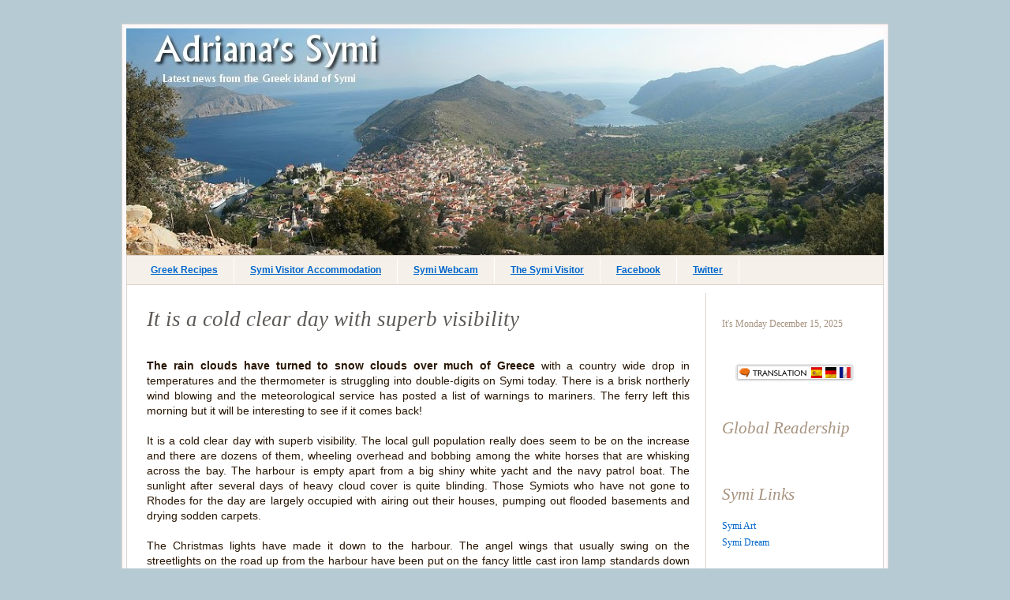

--- FILE ---
content_type: text/html; charset=UTF-8
request_url: https://adrianas-symi.blogspot.com/2005/11/it-is-cold-clear-day-with-superb.html
body_size: 16156
content:
<!DOCTYPE html>
<html dir='ltr' xmlns='http://www.w3.org/1999/xhtml' xmlns:b='http://www.google.com/2005/gml/b' xmlns:data='http://www.google.com/2005/gml/data' xmlns:expr='http://www.google.com/2005/gml/expr'>
<head>
<link href='https://www.blogger.com/static/v1/widgets/55013136-widget_css_bundle.css' rel='stylesheet' type='text/css'/>
<script src="//apis.google.com/js/plusone.js" type="text/javascript"></script>
<meta content='text/html; charset=UTF-8' http-equiv='Content-Type'/>
<meta content='blogger' name='generator'/>
<link href='https://adrianas-symi.blogspot.com/favicon.ico' rel='icon' type='image/x-icon'/>
<link href='http://adrianas-symi.blogspot.com/2005/11/it-is-cold-clear-day-with-superb.html' rel='canonical'/>
<link rel="alternate" type="application/atom+xml" title="Adriana&#39;s Symi-a Greek island diary - Atom" href="https://adrianas-symi.blogspot.com/feeds/posts/default" />
<link rel="alternate" type="application/rss+xml" title="Adriana&#39;s Symi-a Greek island diary - RSS" href="https://adrianas-symi.blogspot.com/feeds/posts/default?alt=rss" />
<link rel="service.post" type="application/atom+xml" title="Adriana&#39;s Symi-a Greek island diary - Atom" href="https://www.blogger.com/feeds/9918732/posts/default" />

<link rel="alternate" type="application/atom+xml" title="Adriana&#39;s Symi-a Greek island diary - Atom" href="https://adrianas-symi.blogspot.com/feeds/113258946869134733/comments/default" />
<!--Can't find substitution for tag [blog.ieCssRetrofitLinks]-->
<meta content='http://adrianas-symi.blogspot.com/2005/11/it-is-cold-clear-day-with-superb.html' property='og:url'/>
<meta content='It is a cold clear day with superb visibility' property='og:title'/>
<meta content='The rain clouds have turned to snow clouds over much of Greece  with a country wide drop in temperatures and the thermometer is struggling i...' property='og:description'/>
<title>Adriana's Symi-a Greek island diary: It is a cold clear day with superb visibility</title>
<meta content='Greek,Greece,island,Symi,Simi,blog,diary,news,weather' name='keywords'/>
<meta content='Adriana&#39;s Symi - Latest news from the Greek island of Symi' name='description'/>
<style id='page-skin-1' type='text/css'><!--
/* ************ START OF CSS STYLING ************ */
/* -----------------------------------------------------------------------
Blogger Template Design: Shush
Design by: Ourblogtemplates.com
Terms of Use: Free template with credit linked to Ourblogtemplates.com
----------------------------------------------------------------------- */
/* Variable definitions
========================
<Variable name="bodybgColor" description="Body Background Color"
type="color" default="#FFBBE8">
<Variable name="blogframeColor" description="Blog Background Color"
type="color" default="#800040">
<Variable name="blogBorderColor" description="Blog Border Color"
type="color" default="#800040">
<Variable name="headerbgColor" description="Header Background Color"
type="color" default="#ffffff">
<Variable name="headerBorderColor" description="Header Border Color"
type="color" default="#800040">
<Variable name="blogTitleColor" description="Blog Title Color"
type="color" default="#800040">
<Variable name="blogDescriptionColor" description="Blog Description Color"
type="color" default="#800040">
<Variable name="linkbarbgColor" description="Linkbar Background Color"
type="color" default="#C94093">
<Variable name="linkbarmainBorderColor" description="Linkbar Main Border Color"
type="color" default="#C94093">
<Variable name="linkbarBorderColor" description="Linkbar Border Color"
type="color" default="#9D1961">
<Variable name="linkbarTextColor" description="Linkbar Text Color"
type="color" default="#ffffff">
<Variable name="linkbarTextBgColor" description="Linkbar Text Background Color"
type="color" default="#ffffff">
<Variable name="linkbarHoverBgColor" description="Linkbar Hover Background Color"
type="color" default="#ffffff">
<Variable name="linkbarHoverTextColor" description="Linkbar Hover Text Color"
type="color" default="#9D1961">
<Variable name="middlebarbgColor" description="Middlebar Background Color"
type="color" default="#ffffff">
<Variable name="contentbgColor" description="Content Background Color"
type="color" default="#ffffff">
<Variable name="contentBorderColor" description="Content Border Color"
type="color" default="#9D1961">
<Variable name="postbgColor" description="Post Background Color"
type="color" default="#ffffff">
<Variable name="postBorderColor" description="Post Border Color"
type="color" default="#ffffff">
<Variable name="postTitleColor" description="Post Title Color"
type="color" default="#000000">
<Variable name="posttitlebgColor" description="Post Title Background Color"
type="color" default="#000000">
<Variable name="posttitleBorderColor" description="Post Title Border Color"
type="color" default="#000000">
<Variable name="dateHeaderColor" description="Date Header Color"
type="color" default="#000000">
<Variable name="dateHeaderHoverColor" description="Date Header Hover Color"
type="color" default="#000000">
<Variable name="textColor" description="Text Color"
type="color" default="#191919">
<Variable name="mainLinkColor" description="Main Link Color"
type="color" default="#0066cc">
<Variable name="mainHoverLinkColor" description="Main Hover Link Color"
type="color" default="#9D1961">
<Variable name="mainVisitedLinkColor" description="Main Visited Link Color"
type="color" default="#9D1961">
<Variable name="blockquotebgColor" description="Blockquote Background Color"
type="color" default="#191919">
<Variable name="blockquoteBorderColor" description="Blockquote Border Color"
type="color" default="#191919">
<Variable name="blockQuoteColor" description="Blockquote Color"
type="color" default="#191919">
<Variable name="codeTextColor" description="Code Text Color"
type="color" default="#660000">
<Variable name="imagebgColor" description="Photo Background Color"
type="color" default="#f5f5f5">
<Variable name="imageBorderColor" description="Photo Border Color"
type="color" default="#f5f5f5">
<Variable name="postfooterBgColor" description="Postfooter Background Color"
type="color" default="#b8659C">
<Variable name="postfooterBorderColor" description="Postfooter Border Color"
type="color" default="#b8659C">
<Variable name="postfooterTextColor" description="Postfooter Text Color"
type="color" default="#b8659C">
<Variable name="postfooterLinkColor" description="Postfooter Link Color"
type="color" default="#b8659C">
<Variable name="commentTabLinkColor" description="Comment Tab Link Color"
type="color" default="#b8659C">
<Variable name="feedlinksColor" description="Feed Links Color"
type="color" default="#9D1961">
<Variable name="sidebar1bgColor" description="Sidebar1 Background Color"
type="color" default="#FFBBE8">
<Variable name="sidebar1BorderColor" description="Sidebar1 Border Color"
type="color" default="#C94093">
<Variable name="sidebar1HeaderBgColor" description="Sidebar1 Header Background Color"
type="color" default="#ffffff">
<Variable name="sidebar1HeaderBorderColor" description="Sidebar1 Header Border Color"
type="color" default="#C94093">
<Variable name="sidebar1HeaderColor" description="Sidebar1 Header Color"
type="color" default="#000000">
<Variable name="sidebar1TextColor" description="Sidebar1 Text Color"
type="color" default="#9D1961">
<Variable name="sidebar1LinkColor" description="Sidebar1 Link Color"
type="color" default="#9D1961">
<Variable name="sidebar1HoverLinkColor" description="Sidebar1 Hover Link Color"
type="color" default="#000000">
<Variable name="sidebar1VisitedLinkColor" description="Sidebar1 Visited Link Color"
type="color" default="#000000">
<Variable name="sidebarListLineColor" description="Sidebar List Line Color"
type="color" default="#000000">
<Variable name="profileBorderColor" description="Profile Border Color"
type="color" default="#000000">
<Variable name="lowerbarbgColor" description="Lowerbar Background Color"
type="color" default="#ffffff">
<Variable name="lowerbarBorderColor" description="Lowerbar Border Color"
type="color" default="#C94093">
<Variable name="sublowerbarbgColor" description="Sublowerbar Background Color"
type="color" default="#ffffff">
<Variable name="sublowerbarBorderColor" description="Sublowerbar Border Color"
type="color" default="#C94093">
<Variable name="lowerbarHeaderColor" description="Lowerbar Header Color"
type="color" default="#000000">
<Variable name="lowerbarTitleBgColor" description="Lowerbar Header Background Color"
type="color" default="#C94093">
<Variable name="lowerbarHeaderBorderColor" description="Lowerbar Header Border Color"
type="color" default="#C94093">
<Variable name="lowerbarTextColor" description="Lowerbar Text Color"
type="color" default="#9D1961">
<Variable name="lowerbarLinkColor" description="Lowerbar Link Color"
type="color" default="#9D1961">
<Variable name="lowerbarHoverLinkColor" description="Lowerbar Hover Link Color"
type="color" default="#000000">
<Variable name="lowerbarVisitedLinkColor" description="Lowerbar Visited Link Color"
type="color" default="#000000">
<Variable name="lowerbarListLineColor" description="Lowerbar List Line Color"
type="color" default="#000000">
<Variable name="commentbgColor" description="Comment Background Color"
type="color" default="#9D1961">
<Variable name="commentBorderColor" description="Comment Border Color"
type="color" default="#C94093">
<Variable name="commentboxBgColor" description="Comment Box Background Color"
type="color" default="#9D1961">
<Variable name="commentboxBorderColor" description="Comment Box Border Color"
type="color" default="#C94093">
<Variable name="commentTitleColor" description="Comment Header Color"
type="color" default="#000000">
<Variable name="commentauthorBgColor" description="Comment Author Background Color"
type="color" default="#9D1961">
<Variable name="commentauthorColor" description="Comment Author Color"
type="color" default="#9D1961">
<Variable name="commentTimeStampColor" description="Comment Timestamp Color"
type="color" default="#C94093">
<Variable name="commentTextColor" description="Comment Text Color"
type="color" default="#4c4c4c">
<Variable name="footerbgColor" description="Footer Background Color"
type="color" default="#ece4dc">
<Variable name="footerBorderColor" description="Footer Border Color"
type="color" default="#000000">
<Variable name="footerHeaderColor" description="Footer Header Color"
type="color" default="#000000">
<Variable name="footerTextColor" description="Footer Text Color"
type="color" default="#C94093">
<Variable name="footerLinkColor" description="Footer Link Color"
type="color" default="#C94093">
<Variable name="footerHoverLinkColor" description="Footer Hover Link Color"
type="color" default="#C94093">
<Variable name="footerVisitedLinkColor" description="Footer Visited Link Color"
type="color" default="#C94093">
<Variable name="blogTitleFont" description="Blog Title Font"
type="font"
default="normal bold 273% Georgia, Times, serif"
>
<Variable name="blogDescriptionFont" description="Blog Description Font"
type="font"
default="normal normal 104% georgia,helvetica,verdana,Georgia, serif"
>
<Variable name="linkbarTextFont" description="Linkbar Text Font"
type="font"
default="normal normal 77% Verdana, sans-serif"
>
<Variable name="postTitleFont" description="Post Title Font"
type="font"
default="normal bold 180% Georgia, Times, serif"
>
<Variable name="dateHeaderFont" description="Date Header Font"
type="font"
default="normal bold 117% Arial, sans-serif"
>
<Variable name="textFont" description="Text Font"
type="font"
default="normal normal 90% Arial, sans-serif"
>
<Variable name="quoteFont" description="Blog Quote Font"
type="font"
default="normal normal 92% helvetica,tahoma,verdana,arial,times,Sans-serif"
>
<Variable name="sidebarHeaderFont" description="Sidebar Title Font"
type="font"
default="normal bold 117% Arial, sans-serif"
>
<Variable name="sidebarTextFont" description="Sidebar Text Font"
type="font"
default="normal normal 78% Arial, Verdana, sans-serif"
>
<Variable name="postfooterTextFont" description="Post-Footer Text Font"
type="font"
default="normal normal 93% Arial, sans-serif"
>
<Variable name="feedlinksTextFont" description="Feedlinks Text Font"
type="font"
default="normal normal 93% Arial, sans-serif"
>
<Variable name="commentTitleFont" description="Comment Title Font"
type="font"
default="normal bold 120% Arial, sans-serif"
>
<Variable name="commentTextFont" description="Comment Text Font"
type="font"
default="normal normal 95% Arial, sans-serif"
>
<Variable name="footerHeaderFont" description="Footer Header Font"
type="font"
default="normal bold 131% Trebuchet, Trebuchet MS, Arial, sans-serif"
>
<Variable name="footerTextFont" description="Footer Text Font"
type="font"
default="normal normal 76% Trebuchet, Trebuchet MS, Arial, sans-serif"
>
*/
/* -----   GLOBAL   ----- Blogger template design by Ourblogtemplates.com */
* {margin:0; padding:0;}
body {
margin: 0px 0px 0px 0px;
padding: 0px 0px 0px 0px;
text-align: center;
color: #291603;
background: #B6CAD3;
font-family: arial,verdana,helvetica,tahoma,Sans-serif;
font-size: 100%;
width: 100%;
}
#outer-wrapper {
margin: 0 auto;   /* auto - to make the template lay in the screen center */
padding: 0px 0px 0px 0px;
margin-top: 30px;
margin-bottom: 15px;
position: relative;
width: 100%;
text-align: center;
}
#blog-wrapper {
margin: 0 auto;   /* auto - to make the template lay in the screen center */
padding: 5px;
margin-top: 0px;
margin-bottom: 35px;
text-align: center;
position: relative;
width: 960px;
background: #fcf9fd;
border: 1px solid #DCD4CC;
}
#spacer {clear: both; margin: 0; padding: 0;}
/* global link attributes */
a {color: #0066cc; text-decoration: underline;}
a:hover {color: #4F2700; text-decoration: underline;}
a:visited {color: #A7937F; text-decoration: underline;}
/* Blogger Navigation Bar */
#Navbar1 {
margin: 0;
padding: 0;
visibility: hidden;
display: none;
}
/* -----   TOP ADS   ----- Blogger template design by Ourblogtemplates.com */
#topads-wrapper {
margin: 0;
padding: 0;
position: relative;
text-align: center;
width: 100%;
}
#topads {margin: 0; padding: 0;}
#topads .widget {margin: 0; padding: 5px 0;}
/* -----   HEADER   ----- Blogger template design by Ourblogtemplates.com */
#header-wrapper {
margin: 0px 0px 0px 0px;
padding: 0px;
padding-top: 0;
padding-bottom: 0;
width: 960px;
text-align: center;
background: #fffaff;
border: 0px solid #DCD4CC;
border-bottom: 0px solid #DCD4CC;
}
#header {
width: 960px;
margin: 0px 0px 0px 0px;
padding: 0px 0px 0px 0px;
text-align: left;
}
#header h1 {
font: normal normal 213% Georgia, Times, serif;
margin: 0px 0px 0px 0px;
padding: 30px 30px 0px 30px;
color: #290216;
font-weight: 100;
}
#header h1 a {
text-decoration: none;
color: #290216;
}
#header h1 a:hover {
text-decoration: none;
color: #fcf9fd;
}
#header .description {
color: #fcf9fd;
font: normal bold 60% Arial, sans-serif;
margin: 0px 0px 0px 0px;
padding: 2px 30px 30px 30px;
text-transform: uppercase;
letter-spacing: 3px;
}
#header h1 p, #header .description p {margin:0;padding:0}
#header a img {
margin: 0px 0px 0px 0px;
padding: 0px 0px 0px 0px;
border: 0;
}
/* -----   LINKBAR   ----- Blogger template design by Ourblogtemplates.com */
#linkbar-wrapper {
margin: 0px 0px 0px 0px;
padding: 0px 0px 0px 0px;
width: 960px;
position: relative;
}
#linkbar .widget {
margin: 0px 0px 0px 0px;
padding: 8px 0px 10px 10px;
text-align: left;
background: #f5f1ea;
border: 1px solid #DCD4CC;
}
#linkbar ul {
margin: 0px 0px 0px 0px;
padding: 0px 0px 0px 0px;
list-style-type:none;
}
#linkbar li {
display: inline;
}
#linkbar h2 {
margin: 0px 0px 0px 0px;
padding: 0px 0px 0px 0px;
display: none;
visibility: hidden;
}
#linkbar a {
clear: both;
margin: 0px -4px 0px 0px;
padding: 8px 20px 10px 20px;
width: 100%;
text-decoration: underline;
font: normal bold 12px Verdana, Geneva, sans-serif;
color: #0066cc;
background: #f5f1ea;
border-right: 1px solid #ffffff;
border-left: 0px solid #ffffff;
}
#linkbar a:hover {
color: #dcd4cc;
background: #ffffff;
}
/* -----   MIDDLE ADS   ----- Blogger template design by Ourblogtemplates.com */
#middleads-wrapper {
margin: 0px 0px 0px 0px;
padding: 0px 0px 0px 0px;
width: 960px;
position: relative;
text-align: center;
}
#middleads, #middleads2 {
margin: 0px 0px 0px 0px;
padding: 0px 0px 0px 0px;
/* background: #fafafa;
border-top: 1px solid #DCD4CC;
border-left: 1px solid #DCD4CC;
border-right: 1px solid #DCD4CC; */
}
#middleads .widget, #middleads2 .widget {
margin: 0;
padding: 10px 0;
}
/* -----   MAIN   ----- Blogger template design by Ourblogtemplates.com */
#content-wrapper {
width: 958px;
margin: 0px 0px 0px 0px;
padding: 0px 0px 0px 0px;
position: relative;
text-align: left;
background: #ffffff;
border-left: 1px solid #DCD4CC;
border-right: 1px solid #DCD4CC;
word-wrap: break-word; /* fix for long text breaking sidebar float in IE */
overflow: hidden; /* fix for long non-text content breaking IE sidebar float */
}
#main-wrapper {
float: left;
width: 734px;
margin: 0px 0px 10px 0px;
padding: 0px 0px 0px 0px;
background: #ffffff;
word-wrap: break-word; /* fix for long text breaking sidebar float in IE */
overflow: hidden; /* fix for long non-text content breaking IE sidebar float */
}
#main {
width: 733px;
margin: 10px 0px 0px 0px;
padding: 15px 0 0 0;
color: #291603;
font: normal normal 85% Trebuchet, Trebuchet MS, Arial, sans-serif;
border-right: 1px solid #DCD4CC;
border-bottom: 0px solid #DCD4CC;
}
#main .widget {
margin: 0px 0px 0px 0px;
padding: 0px 0px 20px 0px;
text-align: justify;
}
.post {
margin: 0px 0px 0px 0px;
padding: 0px 20px 0px 25px;
line-height: 1.4em;
text-align: justify;
background: #ffffff;
}
.post h3 {
margin: 0px 0px 1px 0px;
padding: 0px 0px 1px 0px;
color: #5c5956;
font: italic normal 196% Georgia, Utopia, 'Palatino Linotype', Palatino, serif;
text-decoration: none;
text-align: left;
line-height: 1.4em;
border-right: 0px solid #fcf9fd;
border-bottom: 0px solid #fcf9fd;
}
.post h3 a, .post h3 a:visited {
color: #5c5956;
text-decoration: none;
}
.post h3 a:hover {
color: #5c5a59;
text-decoration: none;
}
.post-header-line-1 {
margin: 0px 0px 30px 0px;
padding: 0px 0px 0px 0px;
text-align: left;
color: #5c5a59;
font: italic normal 86% Georgia, Times, serif;
text-decoration: none;
}
.post-header-line-1 a {
color: #5c5a59;
text-decoration: none;
}
.post-header-line-1 a:hover {
color: #A7937F;
text-decoration: none;
}
h2.date-header {
margin: 0px 0px 0px 0px;
padding: 0px 0px 0px 0px;
text-align: left;
color: #5c5a59;
font: italic normal 86% Georgia, Times, serif;
text-decoration: none;
}
.date-header span {
margin: 0px 0px 0px 0px;
padding: 0px 0px 0px 0px;
}
.post-body p {
/* Fix bug in IE5/Win with italics in posts */
margin: 0px 0px 0px 0px;
padding: 1px 0px 1px 0px;
display: inline; /* to fix floating-ads wrapping problem in IE */
height: 1%;
overflow: visible;
}
.post-body p a, .post-body p a:visited {
color: #0066cc;
text-decoration: none;
}
.post-body a:hover {
text-decoration: underline;
color: #4F2700;
}
.post ul {
margin: 0px 0px 0px 0px;
padding: 12px 0px 12px 30px;
list-style-type: disc;
font-size: 95%;
}
.post ol {
margin: 0px 0px 0px 0px;
padding: 12px 0px 12px 30px;
font-size: 95%;
}
.post li {
margin: 0px 0px 0px 0px;
padding: 0px 0px 8px 0px;
}
a img {
margin: 5px 5px 5px 5px;
padding: 0px 0px 0px 0px;
}
.post img {
margin: 5px 0px 5px 0px;
padding: 2px;
background: #ffffff;
border: 1px solid #532d06;
}
/* -----   POST-FOOTER   ----- Blogger template design by Ourblogtemplates.com */
.post-footer {
display: block;
margin: 20px 0px 70px 0px;
padding: 0px 15px 0px 0px;
text-align: left;
font: italic normal 94% Arial, Tahoma, Helvetica, FreeSans, sans-serif;
color: #b8659C;
font-weight: normal;
line-height: 1.5em;
text-decoration: none;
background: #ffffff;
border-right: 0px solid #DCD4CC;
}
.post-footer-line {
margin: 0px 0px 0px 0px;
padding: 0px 0px 0px 0px;
}
.post-footer-line-1, .post-footer-line-2, .post-footer-line-3 {
margin: 4px 0px 4px 0px;
padding: 0px 0px 0px 0px;
}
.post-footer a {
color: #5c5956;
text-decoration: none;
}
.post-footer a:hover {
color: #4F2700;
text-decoration: underline;
}
.post-footer .post-comment-link a {
margin: 0px 0px 0px 0px;
padding: 0px 0px 0px 0px;
color: #5c5956;
font-weight: normal;
text-decoration: none;
}
.post-footer .post-comment-link a:hover {
color: #4F2700;
text-decoration: underline;
}
.post-footer .post-icons {
margin: 0px 0px 0px 0px;
padding: 0px 0px 0px 0px;
}
.post-footer img {
margin: 0px 0px 0px 0px;
padding: 0px 0px 5px 0px;
background: #ffffff;
}
#blog-pager {
margin: 0px 80px 0px 80px;
padding: 0px 0px 0px 0px;
text-align: center;
font: normal normal 94% Georgia, Times, serif;
color: #A7937F;
}
#blog-pager a {color: #A7937F}
#blog-pager a:hover {color: #4F2700}
#blog-pager-newer-link {
float: left;
margin: 0px 0px 0px 0px;
padding: 0px 0px 0px 0px;
}
#blog-pager-older-link {
float: right;
margin: 0px 0px 0px 0px;
padding: 0px 0px 0px 0px;
}
.feed-links {
margin: 10px 80px 0px 80px;
padding: 0px 0px 0px 0px;
clear: both;
text-align: center;
font: normal normal 94% Georgia, Times, serif;
color: #A7937F;
}
.feed-links a, .feed-links a:visited {color: #A7937F}
.feed-links a:hover {color: #4F2700}
/* -----   BLOCKQUOTE   ----- */
blockquote {
margin: 15px 50px 15px 50px;
padding: 8px 12px 8px 12px;
font: italic normal 105% Georgia, Times, serif;
color: #A7937F;
background: #fffaf5;
border-top: 1px solid #f5f1ea;
border-bottom: 1px solid #f5f1ea;
}
/* -----   CODE   ----- */
code {
color: #4F2700;
font-size: 110%;
}
/* -----   SIDEBAR   ----- Blogger template design by Ourblogtemplates.com */
#side-wrapper1 {
width: 156px;
float: left;
margin: 0px 0px 0px 0px;
padding: 0px 0px 0px 0px;
word-wrap: break-word; /* fix for long text breaking sidebar float in IE */
overflow: hidden; /* fix for long non-text content breaking IE sidebar float */
}
#side-wrapper2 {
width: 224px;
float: left;
margin: 0px 0px 0px 0px;
padding: 0px 0px 0px 0px;
word-wrap: break-word; /* fix for long text breaking sidebar float in IE */
overflow: hidden; /* fix for long non-text content breaking IE sidebar float */
}
#side-wrapper {
float: left;
margin: 0px 0px 0px 0px;
padding: 0px 0px 0px 0px;
word-wrap: break-word; /* fix for long text breaking sidebar float in IE */
overflow: hidden; /* fix for long non-text content breaking IE sidebar float */
}
.sidebar {
margin: 0px 0px 0px 0px;
padding: 0px 0px 0px 0px;
text-align: left;
font: normal normal 76% Georgia, Times, serif;
}
#sidebar1 {
width: 152px;
margin: 7px 7px 0px 0px;
padding: 0px 0px 0px 0px;
color: #A7937F;
line-height: 1.8em;
}
#sidebar2 {
width: 224px;
margin: 0px 0px 0px 0px;
padding: 25px 0px 0px 0px;
color: #A7937F;
line-height: 1.4em;
}
#sidebar3 {
width: 164px;
margin: 0px 4px 0px 0px;
padding: 0px 0px 0px 0px;
color: #A7937F;
line-height: 1.8em;
}
#sidebar4 {
width: 164px;
margin: 0px 0px 0px 0px;
padding: 0px 0px 0px 0px;
color: #A7937F;
line-height: 1.8em;
}
#sidebar1 .widget {
margin: 0px 0px 15px 0px;
padding: 15px 15px 15px 15px;
background: #ffffff;
border: 1px solid #ffffff;
}
#sidebar2 .widget {
margin: 0px 0px 15px 0px;
padding: 15px 20px 10px 20px;
background: #ffffff;
border-top: 1px solid #ffffff;
border-bottom: 1px solid #ffffff;
}
#sidebar3 .widget, #sidebar4 .widget {
margin: 0px 0px 4px 0px;
padding: 15px 15px 15px 15px;
background: #ffffff;
border: 1px solid #ffffff;
}
/* sidebar heading ----- Blogger template design by Ourblogtemplates.com */
#sidebar1 h2, #sidebar2 h2, #sidebar3 h2, #sidebar4 h2 {
margin: -5px 0px 17px 0px;
padding: 5px 0px 1px 0px;
text-align: left;
color: #A7937F;
font: italic normal 171% Georgia, Times, serif;
text-decoration: none;
/* background: #ffffff; */
border-bottom: 0px solid #fafafa;
}
.sidebar ul {
margin: 0px 0px 0px 0px;
padding: 0px 0px 0px 0px;
}
.sidebar li {
margin: 0px 0px 0px 0px;
padding: 0px 0px 0px 0px;
line-height: 1.8em;
list-style-type: none;
border-bottom: 0px solid #e6e6e6;
}
#sidebar1 a, #sidebar2 a, #sidebar3 a , #sidebar4 a  {
color: #0066cc;
text-decoration: none;
}
#sidebar1 a:hover, #sidebar2 a:hover, #sidebar3 a:hover, #sidebar4 a:hover {
text-decoration: none;
color: #532D06;
}
#sidebar1 a:visited, #sidebar2 a:visited, #sidebar3 a:visited, #sidebar4 a:visited {
text-decoration: none;
color: #A7937F;
}
.sidebar a img {
margin: 0px 0px 0px 0px;
padding: 0px 0px 0px 0px;
border: 0px solid #DCD4CC;
}
/* -----   PROFILE   ----- Blogger template design by Ourblogtemplates.com */
.sidebar a .profile-img {
float: left;
margin: 0px 9px 4px 0px;
padding: 0px 0px 0px 0px;
border: 1px solid #DCD4CC;
}
.profile-textblock {
margin: 0px 0px 0px 0px;
padding: 3px 0px 3px 0px;
line-height: 1.4em;
/* border-top: 1px solid #e6e6e6;
border-bottom: 1px solid #e6e6e6; */
}
.profile-datablock {
margin: 2px 0px 5px 0px;
padding: 0px 0px 0px 0px;
}
.profile-data {
margin: 0px 0px 0px 0px;
padding: 0px 0px 0px 0px;
font-weight: normal;
font-style: italic;
}
.profile-link {
margin: 0px 0px 0px 0px;
padding: 0px 0px 0px 0px;
}
/* -----   COMMENT   ----- Blogger template design by Ourblogtemplates.com */
#comments {
margin: -30px 20px 0px 25px;
padding: 0px 100px 0px 100px;
text-align: left;
color: #A7937F;
font: normal normal 100% Georgia, Times, serif;
line-height: 1.4em;
}
.comments-singleblock {
margin: 0px 0px 10px 0px;
padding: 0px 0px 0px 0px;
background: #ffffff;
border-bottom: 1px solid #DCD4CC;
}
/* comment-header */
#comments h4, .comment-form h3 {
margin: 30px 0px 1px 0px;
padding: 0px 0px 0px 0px;
color: #A7937F;
font: italic normal 132% Georgia, Times, serif;
/* text-transform: uppercase; */
}
.deleted-comment {
font-style:italic;
color:gray;
margin: 5px 0px 5px 0px;
}
.comment-author {
margin: 0px 0px 0px 0px;
padding: 0px 0px 0px 0px;
color: #A7937F;
font-weight: normal;
background: #ffffff;
border-bottom: 0px solid #DCD4CC;
}
.comment-author a {color: #A7937F; text-decoration: none;}
.comment-author a:hover {color: #DCD4CC; text-decoration: underline;}
.comment-author a:visited {color: #A7937F; text-decoration: none;}
.comment-body {margin: 0; padding: 1px 0px 0px 30px;}
.comment-body p {margin: 0; padding: 0; font-style: italic;}
.comment-footer, .comment-footer a {margin: 0px 0px 0px 0px; padding: 4px 0px 0px 0px;}
.comment-timestamp {
margin: 0px 0px 0px 0px;
padding: 0px 0px 0px 0px;
color: #DCD4CC;
font-size: 90%;
}
.comment-timestamp a {
color: #DCD4CC;
text-decoration: none;
}
.comment-timestamp a:hover {color: #A7937F; text-decoration: underline;}
#comments ul {margin: 0; padding: 0; list-style-type: none;}
#comments li {margin: 0; padding: 0;}
a.comment-link {
/* ie5.0/win doesn't apply padding to inline elements,
so we hide these two declarations from it */
padding: 0px 0px 0px 0px;
}
html>body a.comment-link {
/* respecified, for ie5/mac's benefit */
padding-left: 0px;
}
#backlinks {
margin: 0px 0px 20px 0px
text-decoration: none;
}
#backlinks-container a {color: #A7937F; text-decoration: none;}
#backlinks-container a:hover {color: #DCD4CC; text-decoration: underline;}
#backlinks-container a:visited {color: #A7937F; text-decoration: none;}
.comment-form {
margin: 30px 20px 0px 25px;
padding: 0px 100px 0px 100px;
color: #A7937F;
}
.comment-form a {color: #A7937F;}
/* -----   LOWER SECTION   ----- Blogger template design by Ourblogtemplates.com */
#lower-wrapper {
margin: 0px 0px 0px 0px;
padding: 20px 0px 0px 0px;
width: 958px;
font: normal normal 76% Georgia, Times, serif;
color: #5c5956;
background: #ece4dc;
border: 1px solid #DCD4CC;
border-bottom: 0;
}
#lowerbar-wrapper {
float: left;
margin: 0px 0px 0px 20px;
padding: 0px 0px 0px 0px;
width: 292px;
text-align: left;
line-height: 1.8em;
word-wrap: break-word; /* fix for long text breaking sidebar float in IE */
overflow: hidden; /* fix for long non-text content breaking IE sidebar float */
}
#lowerads-wrapper {
float: left;
margin: 0px 0px 0px 20px;
padding: 0px 0px 0px 0px;
width: 100%;
text-align: center;
word-wrap: break-word; /* fix for long text breaking sidebar float in IE */
overflow: hidden; /* fix for long non-text content breaking IE sidebar float */
}
.lowerbar .widget {
margin: 0 0 15px 0;
padding: 20px 20px 20px 20px;
border: 1px solid #e5ddd5;
background: #eae2da;
}
.lowerbar {margin: 0; padding: 0;}
.lowerads {margin: 0; padding: 0;}
.lowerads .widget {margin: 0; padding: 10px 0px 10px 0px;}
.lowerbar h2 {
margin: -10px 0px 7px 0px;
padding: 5px 0px 2px 0px;
color: #A7937F;
font: italic normal 171% Georgia, Times, serif;
text-align: left;
text-decoration: none;
/* background: #ffffff; */
border-bottom: 0px solid #DCD4CC;
}
.lowerbar ul {
margin: 0px 0px 0px 0px;
padding: 0px 0px 0px 0px;
}
.lowerbar li {
margin: 0px 0px 0px 0px;
padding: 0px 0px 0px 0px;
line-height: 1.8em;
list-style-type: none;
border-bottom: 0px solid #d5cDc3;
}
.lowerbar a {color: #0066cc; text-decoration: none;}
.lowerbar a:hover {text-decoration: underline; color: #532D06;}
.lowerbar a:visited {text-decoration: none; color: #A7937F;}
/* -----   FOOTER   ----- Blogger template design by Ourblogtemplates.com */
#footer-wrapper {
clear: both;
display: inline; /* handles IE margin bug */
float: left;
width: 960px;
margin: 0px 0px 0px 0px;
padding: 0px 0px 0px 0px;
}
#footer {
margin: 0px 0px 0px 0px;
padding: 15px 0px 0px 0px;
width: 958px;
text-align: right;
color: #290216;
font: normal normal 66% Georgia, Utopia, 'Palatino Linotype', Palatino, serif;
line-height: 1.4em;
background: #ece4dc;
border: 1px solid #fcf9fd;
border-top: 0;
}
#footer h2 {
margin: 0px 0px 0px 0px;
padding: 0px 0px 0px 0px;
color: #A7937F;
font: normal bold 131% Trebuchet, Trebuchet MS, Arial, sans-serif;
}
#footer .widget {
margin: 0px 0px 0px 0px;
padding: 0px 10px 10px 10px;
}
.footer p {margin: 0; padding: 0}
.footer a {
color: #0066cc;
text-decoration: none;
}
.footer a:hover {
color: #532D06;
text-decoration: underline;
}
.footer a:visited {
color: #A7937F;
text-decoration: none;
}
/* -----   BOTTOM ADS   ----- Blogger template design by Ourblogtemplates.com */
#bottomads-wrapper {
margin: 0;
padding: 0;
position: relative;
text-align: center;
width: 100%;
}
#bottomads {margin: 0; padding: 10px 0;}
#bottomads .widget {margin: 0; padding: 5px 0;}
/* -----   CREDIT   ----- */
#credit {
margin: 0px 0px 0px 0px;
padding: 2px 0px 0px 0px;
width: 100%;
height: 26px;
clear: both;
font-family: verdana, helvetica;
font-size: 70%;
color: #444444;
font-weight: normal;
background: #777777;
}
#creditleft {
margin: 0px 0px 0px 0px;
padding: 7px 0px 0px 0px;
height: 26px;
position: relative;
float: left;
text-align: left;
display: inline;
width: 71%;
background: #ffffff;
}
#creditright {
margin: -33px 0px 0px 0px;
padding: 7px 0px 0px 0px;
height: 26px;
position: relative;
float: right;
text-align:right;
display: inline;
width: 30%;
background: #ffffff;
}
#creditleft p {
margin: 0;
padding: 0
}
#creditright p {
margin: 0;
padding: 0
}
#creditleft a, .creditleft a:hover, .creditleft a:visited {
color: #444444;
text-decoration: underline;
}
#creditright a, .creditright a:hover, .creditright a:visited {
color: #444444;
text-decoration: underline;
}
/* ************ END OF CSS STYLING ************ */
/** Page structure tweaks for layout editor wireframe */
body#layout #main,
body#layout #sidebar {
padding: 0;
}

--></style>
<link href='https://www.blogger.com/dyn-css/authorization.css?targetBlogID=9918732&amp;zx=9d1ec046-247b-4225-8bd3-26aebb739bc0' media='none' onload='if(media!=&#39;all&#39;)media=&#39;all&#39;' rel='stylesheet'/><noscript><link href='https://www.blogger.com/dyn-css/authorization.css?targetBlogID=9918732&amp;zx=9d1ec046-247b-4225-8bd3-26aebb739bc0' rel='stylesheet'/></noscript>
<meta name='google-adsense-platform-account' content='ca-host-pub-1556223355139109'/>
<meta name='google-adsense-platform-domain' content='blogspot.com'/>

<!-- data-ad-client=ca-pub-0733485907760765 -->

</head>
<body><div id='fb-root'></div>
<script>(function(d, s, id) {
  var js, fjs = d.getElementsByTagName(s)[0];
  if (d.getElementById(id)) return;
  js = d.createElement(s); js.id = id;
  js.src = "//connect.facebook.net/en_GB/all.js#xfbml=1";
  fjs.parentNode.insertBefore(js, fjs);
}(document, 'script', 'facebook-jssdk'));</script>
<div class='navbar no-items section' id='navbar'>
</div>
<div id='outer-wrapper'>
<!-- skip links for text browsers -->
<span id='skiplinks' style='display:none;'>
<a href='#main'>skip to main </a> |
<a href='#sidebar'>skip to sidebar</a>
</span>
<div id='topads-wrapper'>
<div class='topads no-items section' id='topads'></div>
</div>
<div style='clear: both;'></div>
<div id='blog-wrapper'>
<div id='header-wrapper'>
<div class='header section' id='header'><div class='widget Header' data-version='1' id='Header1'>
<div id='header-inner'>
<a href='https://adrianas-symi.blogspot.com/' style='display: block'>
<img alt='Adriana&#39;s Symi-a Greek island diary' height='287px; ' id='Header1_headerimg' src='https://blogger.googleusercontent.com/img/b/R29vZ2xl/AVvXsEiVGpBKGyocKlpyl9jE1UfI-rDosACkxzqrp7FM9fxtNtga9jJq6DwmtwQI2C0P94Hno0Gdm8RchPpqG73TzJNdBgN5ftTMf1Vsxso6G-gR6jxHC-PuvGfnRT8GOpbu3ZyDPzT3/s1600/adrianas-symi.jpg' style='display: block' width='960px; '/>
</a>
</div>
</div></div>
</div>
<div style='clear: both;'></div>
<div id='linkbar-wrapper'>
<div class='linkbar section' id='linkbar'><div class='widget LinkList' data-version='1' id='LinkList1'>
<h2>Linkbar</h2>
<div class='widget-content'>
<ul>
<li><a href='http://symi-greece-recipes.blogspot.com/'>Greek Recipes</a></li>
<li><a href='http://www.symivisitor-accommodation.com/'>Symi Visitor Accommodation</a></li>
<li><a href='http://www.symivisitor.com/webcam.shtml'>Symi Webcam</a></li>
<li><a href='http://www.symivisitor.com/'>The Symi Visitor</a></li>
<li><a href='https://www.facebook.com/symivisitoraccommodation'>Facebook</a></li>
<li><a href='https://twitter.com/#!/symivis_info'>Twitter</a></li>
</ul>
<div class='clear'></div>
</div>
</div></div>
</div>
<div style='clear: both;'></div>
<div id='middleads-wrapper'>
<div class='middleads no-items section' id='middleads'></div>
</div>
<div style='clear: both;'></div>
<div id='content-wrapper'>
<div id='main-wrapper'>
<div class='main section' id='main'><div class='widget Blog' data-version='1' id='Blog1'>
<div class='blog-posts'>
<!--Can't find substitution for tag [adStart]-->
<div class='post'>
<a name='113258946869134733'></a>
<h3 class='post-title'>
<a href='https://adrianas-symi.blogspot.com/2005/11/it-is-cold-clear-day-with-superb.html'>It is a cold clear day with superb visibility</a>
</h3>
<div class='post-header-line-1'>
<span class='post-labels'>
</span>
</div>
<div class='post-body' id='post-113258946869134733'>
<style>#fullpost{display:inline;}</style>
<p><strong>The rain clouds have turned to snow clouds over much of Greece</strong> with a country wide drop in temperatures and the thermometer is struggling into double-digits on Symi today. There is a brisk northerly wind blowing and the meteorological service has posted a list of warnings to mariners. The ferry left this morning but it will be interesting to see if it comes back! <br /><br />It is a cold clear day with superb visibility. The local gull population really does seem to be on the increase and there are dozens of them, wheeling overhead and bobbing among the white horses that are whisking across the bay. The harbour is empty apart from a big shiny white yacht and the navy patrol boat. The sunlight after several days of heavy cloud cover is quite blinding. Those Symiots who have not gone to Rhodes for the day are largely occupied with airing out their houses, pumping out flooded basements and drying sodden carpets. <br /><br />The Christmas lights have made it down to the harbour. The angel wings that usually swing on the streetlights on the road up from the harbour have been put on the fancy little cast iron lamp standards down here in the harbour, where their chances of survival are smaller than usual as they are not only at traffic height but are also in danger of amputation by the Symi's vehicle ramp, cargo ships and the like. We await developments with interest! <br /><br />Have a good week. <br /><br />Regards, <br />Adriana <br /><a href="http://www.symivisitor.com ">www.symivisitor.com </a></p>
<div style='clear: both;'></div>
</div>
<div class='post-footer'>
<div class='post-footer-line post-footer-line-1'>	
	>>&#160;<span class='post-author'>
</span>
<span class='post-timestamp'>
Posted on
<a class='timestamp-link' href='https://adrianas-symi.blogspot.com/2005/11/it-is-cold-clear-day-with-superb.html' title='permanent link'>Monday, November 21, 2005</a>&#160;|&#160;
          
</span>
<span class='post-comment-link'>
<a class='comment-link' href='https://www.blogger.com/comment/fullpage/post/9918732/113258946869134733' onclick='javascript:window.open(this.href, "bloggerPopup", "toolbar=0,location=0,statusbar=1,menubar=0,scrollbars=yes,width=640,height=500"); return false;'>
add a comment
              </a>&#160;|&#160;
            
</span>
<span class='post-backlinks post-comment-link'>
</span>
<span class='post-icons'>
<span class='item-action'>
<a href='https://www.blogger.com/email-post/9918732/113258946869134733' title='Email Post'>send email</a>
</span>&#160;|&#160;
          
<span class='item-control blog-admin pid-516430719'>
<a href='https://www.blogger.com/post-edit.g?blogID=9918732&postID=113258946869134733&from=pencil' title='Edit Post'>
<img alt="" class="icon-action" src="//www.blogger.com/img/icon18_edit_allbkg.gif">
</a>
</span>
</span>
</div>
<div class='post-footer-line post-footer-line-2'>
</div>
<div class='post-footer-line post-footer-line-3'>
</div>
</div>
</div>
<div class='comments' id='comments'>
<a name='comments'></a>
<dl id='comments-block'>
</dl>
<div id='backlinks-container'>
<div id='Blog1_backlinks-container'>
</div>
</div>
</div>
<div class='comment-form'>
<a name='comment-form'></a>
<h3>Post a Comment</h3>
<p>
</p>
<iframe allowtransparency='true' frameborder='0' height='275' id='comment-editor' scrolling='auto' src='' width='100%'></iframe>
</div>
<!--Can't find substitution for tag [adEnd]-->
</div>
<div class='blog-pager' id='blog-pager'>
<span id='blog-pager-newer-link'>
<a class='blog-pager-newer-link' href='https://adrianas-symi.blogspot.com/2005/11/incessant-howl-of-wind-and-roar-of-sea.html' id='Blog1_blog-pager-newer-link' title='Newer Post'>Newer Post</a>
</span>
<span id='blog-pager-older-link'>
<a class='blog-pager-older-link' href='https://adrianas-symi.blogspot.com/2005/11/aggrieved-tinkle-of-sheepbells.html' id='Blog1_blog-pager-older-link' title='Older Post'>Older Post</a>
</span>
<a class='home-link' href='https://adrianas-symi.blogspot.com/'>Home</a>
</div>
<div class='clear'></div>
<div class='post-feeds'>
<div class='feed-links'>
Subscribe to:
<a class='feed-link' href='https://adrianas-symi.blogspot.com/feeds/113258946869134733/comments/default' target='_blank' type='application/atom+xml'>Post Comments (Atom)</a>
</div>
</div>
</div></div>
</div>
<div id='side-wrapper2'>
<div class='sidebar section' id='sidebar2'><div class='widget HTML' data-version='1' id='HTML3'>
<div class='widget-content'>
<script language = "JavaScript">
var now = new Date();
var dayNames = new Array("Sunday","Monday","Tuesday","Wednesday","Thursday","Friday","Saturday");
var monNames = new Array("January","February","March","April","May","June","July","August","September","October","November","December");
document.write("It's " + dayNames[now.getDay()] + " " + monNames[now.getMonth()] + " " + now.getDate() + ", " + now.getFullYear());
</script>
</div>
<div class='clear'></div>
</div><div class='widget HTML' data-version='1' id='HTML6'>
<div class='widget-content'>
<div align="center"><a href="http://free-website-translation.com/" id="ftwtranslation_button" hreflang="en" title="" style="border:0;"><img src="https://lh3.googleusercontent.com/blogger_img_proxy/AEn0k_t0kQ0KSqGEP-H57X4a2HkkGzL86oDm538oBC13z-nfJordTYh8VNJpfAIHyAKAi_aarZQXfyXI6VGDBm3Q9VdTWn6xEkxtdPBqEInk5rAmYYLwemt2RBMWRXJaIQ=s0-d" id="ftwtranslation_image" alt="Website Translation Widget" style="border:0;"></a> 
<script type="text/javascript" src="//free-website-translation.com/scripts/fwt.js"></script></div>
</div>
<div class='clear'></div>
</div><div class='widget HTML' data-version='1' id='HTML10'>
<h2 class='title'>Global Readership</h2>
<div class='widget-content'>
<script type="text/javascript" src="//rf.revolvermaps.com/0/0/6.js?i=5jtazcneh3o&amp;m=0&amp;s=220&amp;c=ff0000&amp;cr1=ffffff&amp;f=trebuchet_ms&amp;l=1&amp;lx=-20&amp;ly=180" async="async"></script>
</div>
<div class='clear'></div>
</div><div class='widget LinkList' data-version='1' id='LinkList2'>
<h2>Symi Links</h2>
<div class='widget-content'>
<ul>
<li><a href='http://symiart.com/'>Symi Art</a></li>
<li><a href='http://symidream.com/wp/'>Symi Dream</a></li>
</ul>
<div class='clear'></div>
</div>
</div><div class='widget HTML' data-version='1' id='HTML4'>
<h2 class='title'>Current Weather</h2>
<div class='widget-content'>
<a href="http://www.accuweather.com/en/gr/symi/182962/weather-forecast/182962" class="aw-widget-legal">
<!--
By accessing and/or using this code snippet, you agree to AccuWeather&#8217;s terms and conditions (in English) which can be found at http://www.accuweather.com/en/free-weather-widgets/terms and AccuWeather&#8217;s Privacy Statement (in English) which can be found at http://www.accuweather.com/en/privacy.
-->
</a><div id="awcc1486761446169" class="aw-widget-current"  data-locationkey="182962" data-unit="c" data-language="en-us" data-useip="false" data-uid="awcc1486761446169"></div><script type="text/javascript" src="https://oap.accuweather.com/launch.js"></script>
</div>
<div class='clear'></div>
</div><div class='widget AdSense' data-version='1' id='AdSense1'>
<div class='widget-content'>
<script type="text/javascript"><!--
google_ad_client="pub-0733485907760765";
google_ad_host="pub-1556223355139109";
google_ad_width=200;
google_ad_height=200;
google_ad_format="200x200_as";
google_ad_type="text_image";
google_ad_host_channel="0001+S0006+L0001";
google_color_border="FFFFFF";
google_color_bg="FFFFFF";
google_color_link="0066CC";
google_color_url="DCD4CC";
google_color_text="290216";
//--></script>
<script type="text/javascript" src="//pagead2.googlesyndication.com/pagead/show_ads.js">
</script>
<div class='clear'></div>
</div>
</div><div class='widget BlogArchive' data-version='1' id='BlogArchive1'>
<h2>Blog Archive</h2>
<div class='widget-content'>
<div id='ArchiveList'>
<div id='BlogArchive1_ArchiveList'>
<select id='BlogArchive1_ArchiveMenu'>
<option value=''>Blog Archive</option>
<option value='https://adrianas-symi.blogspot.com/2018/05/'>May 2018 (1)</option>
<option value='https://adrianas-symi.blogspot.com/2018/04/'>April 2018 (3)</option>
<option value='https://adrianas-symi.blogspot.com/2018/03/'>March 2018 (5)</option>
<option value='https://adrianas-symi.blogspot.com/2018/02/'>February 2018 (7)</option>
<option value='https://adrianas-symi.blogspot.com/2018/01/'>January 2018 (4)</option>
<option value='https://adrianas-symi.blogspot.com/2017/12/'>December 2017 (3)</option>
<option value='https://adrianas-symi.blogspot.com/2017/11/'>November 2017 (6)</option>
<option value='https://adrianas-symi.blogspot.com/2017/10/'>October 2017 (7)</option>
<option value='https://adrianas-symi.blogspot.com/2017/09/'>September 2017 (5)</option>
<option value='https://adrianas-symi.blogspot.com/2017/08/'>August 2017 (4)</option>
<option value='https://adrianas-symi.blogspot.com/2017/07/'>July 2017 (5)</option>
<option value='https://adrianas-symi.blogspot.com/2017/06/'>June 2017 (6)</option>
<option value='https://adrianas-symi.blogspot.com/2017/05/'>May 2017 (6)</option>
<option value='https://adrianas-symi.blogspot.com/2017/04/'>April 2017 (6)</option>
<option value='https://adrianas-symi.blogspot.com/2017/03/'>March 2017 (5)</option>
<option value='https://adrianas-symi.blogspot.com/2017/02/'>February 2017 (5)</option>
<option value='https://adrianas-symi.blogspot.com/2017/01/'>January 2017 (8)</option>
<option value='https://adrianas-symi.blogspot.com/2016/12/'>December 2016 (7)</option>
<option value='https://adrianas-symi.blogspot.com/2016/11/'>November 2016 (4)</option>
<option value='https://adrianas-symi.blogspot.com/2016/10/'>October 2016 (9)</option>
<option value='https://adrianas-symi.blogspot.com/2016/09/'>September 2016 (7)</option>
<option value='https://adrianas-symi.blogspot.com/2016/08/'>August 2016 (8)</option>
<option value='https://adrianas-symi.blogspot.com/2016/07/'>July 2016 (9)</option>
<option value='https://adrianas-symi.blogspot.com/2016/06/'>June 2016 (6)</option>
<option value='https://adrianas-symi.blogspot.com/2016/05/'>May 2016 (9)</option>
<option value='https://adrianas-symi.blogspot.com/2016/04/'>April 2016 (8)</option>
<option value='https://adrianas-symi.blogspot.com/2016/03/'>March 2016 (7)</option>
<option value='https://adrianas-symi.blogspot.com/2016/02/'>February 2016 (7)</option>
<option value='https://adrianas-symi.blogspot.com/2016/01/'>January 2016 (4)</option>
<option value='https://adrianas-symi.blogspot.com/2015/12/'>December 2015 (4)</option>
<option value='https://adrianas-symi.blogspot.com/2015/11/'>November 2015 (10)</option>
<option value='https://adrianas-symi.blogspot.com/2015/10/'>October 2015 (10)</option>
<option value='https://adrianas-symi.blogspot.com/2015/09/'>September 2015 (9)</option>
<option value='https://adrianas-symi.blogspot.com/2015/08/'>August 2015 (13)</option>
<option value='https://adrianas-symi.blogspot.com/2015/07/'>July 2015 (12)</option>
<option value='https://adrianas-symi.blogspot.com/2015/06/'>June 2015 (9)</option>
<option value='https://adrianas-symi.blogspot.com/2015/05/'>May 2015 (9)</option>
<option value='https://adrianas-symi.blogspot.com/2015/04/'>April 2015 (8)</option>
<option value='https://adrianas-symi.blogspot.com/2015/03/'>March 2015 (9)</option>
<option value='https://adrianas-symi.blogspot.com/2015/02/'>February 2015 (7)</option>
<option value='https://adrianas-symi.blogspot.com/2015/01/'>January 2015 (6)</option>
<option value='https://adrianas-symi.blogspot.com/2014/12/'>December 2014 (4)</option>
<option value='https://adrianas-symi.blogspot.com/2014/11/'>November 2014 (8)</option>
<option value='https://adrianas-symi.blogspot.com/2014/10/'>October 2014 (9)</option>
<option value='https://adrianas-symi.blogspot.com/2014/09/'>September 2014 (10)</option>
<option value='https://adrianas-symi.blogspot.com/2014/08/'>August 2014 (11)</option>
<option value='https://adrianas-symi.blogspot.com/2014/07/'>July 2014 (9)</option>
<option value='https://adrianas-symi.blogspot.com/2014/06/'>June 2014 (9)</option>
<option value='https://adrianas-symi.blogspot.com/2014/05/'>May 2014 (9)</option>
<option value='https://adrianas-symi.blogspot.com/2014/04/'>April 2014 (8)</option>
<option value='https://adrianas-symi.blogspot.com/2014/03/'>March 2014 (8)</option>
<option value='https://adrianas-symi.blogspot.com/2014/02/'>February 2014 (8)</option>
<option value='https://adrianas-symi.blogspot.com/2013/11/'>November 2013 (4)</option>
<option value='https://adrianas-symi.blogspot.com/2013/10/'>October 2013 (5)</option>
<option value='https://adrianas-symi.blogspot.com/2013/09/'>September 2013 (9)</option>
<option value='https://adrianas-symi.blogspot.com/2013/08/'>August 2013 (9)</option>
<option value='https://adrianas-symi.blogspot.com/2013/07/'>July 2013 (9)</option>
<option value='https://adrianas-symi.blogspot.com/2013/06/'>June 2013 (8)</option>
<option value='https://adrianas-symi.blogspot.com/2013/05/'>May 2013 (8)</option>
<option value='https://adrianas-symi.blogspot.com/2013/04/'>April 2013 (9)</option>
<option value='https://adrianas-symi.blogspot.com/2013/03/'>March 2013 (9)</option>
<option value='https://adrianas-symi.blogspot.com/2013/02/'>February 2013 (7)</option>
<option value='https://adrianas-symi.blogspot.com/2012/11/'>November 2012 (5)</option>
<option value='https://adrianas-symi.blogspot.com/2012/10/'>October 2012 (7)</option>
<option value='https://adrianas-symi.blogspot.com/2012/09/'>September 2012 (9)</option>
<option value='https://adrianas-symi.blogspot.com/2012/08/'>August 2012 (12)</option>
<option value='https://adrianas-symi.blogspot.com/2012/07/'>July 2012 (11)</option>
<option value='https://adrianas-symi.blogspot.com/2012/06/'>June 2012 (11)</option>
<option value='https://adrianas-symi.blogspot.com/2012/05/'>May 2012 (7)</option>
<option value='https://adrianas-symi.blogspot.com/2012/04/'>April 2012 (11)</option>
<option value='https://adrianas-symi.blogspot.com/2012/03/'>March 2012 (7)</option>
<option value='https://adrianas-symi.blogspot.com/2012/02/'>February 2012 (7)</option>
<option value='https://adrianas-symi.blogspot.com/2012/01/'>January 2012 (1)</option>
<option value='https://adrianas-symi.blogspot.com/2011/12/'>December 2011 (1)</option>
<option value='https://adrianas-symi.blogspot.com/2011/11/'>November 2011 (5)</option>
<option value='https://adrianas-symi.blogspot.com/2011/10/'>October 2011 (9)</option>
<option value='https://adrianas-symi.blogspot.com/2011/09/'>September 2011 (11)</option>
<option value='https://adrianas-symi.blogspot.com/2011/08/'>August 2011 (11)</option>
<option value='https://adrianas-symi.blogspot.com/2011/07/'>July 2011 (11)</option>
<option value='https://adrianas-symi.blogspot.com/2011/06/'>June 2011 (9)</option>
<option value='https://adrianas-symi.blogspot.com/2011/05/'>May 2011 (9)</option>
<option value='https://adrianas-symi.blogspot.com/2011/04/'>April 2011 (9)</option>
<option value='https://adrianas-symi.blogspot.com/2011/03/'>March 2011 (8)</option>
<option value='https://adrianas-symi.blogspot.com/2011/02/'>February 2011 (9)</option>
<option value='https://adrianas-symi.blogspot.com/2011/01/'>January 2011 (1)</option>
<option value='https://adrianas-symi.blogspot.com/2010/11/'>November 2010 (7)</option>
<option value='https://adrianas-symi.blogspot.com/2010/10/'>October 2010 (9)</option>
<option value='https://adrianas-symi.blogspot.com/2010/09/'>September 2010 (11)</option>
<option value='https://adrianas-symi.blogspot.com/2010/08/'>August 2010 (11)</option>
<option value='https://adrianas-symi.blogspot.com/2010/07/'>July 2010 (10)</option>
<option value='https://adrianas-symi.blogspot.com/2010/06/'>June 2010 (8)</option>
<option value='https://adrianas-symi.blogspot.com/2010/05/'>May 2010 (9)</option>
<option value='https://adrianas-symi.blogspot.com/2010/04/'>April 2010 (8)</option>
<option value='https://adrianas-symi.blogspot.com/2010/03/'>March 2010 (9)</option>
<option value='https://adrianas-symi.blogspot.com/2010/02/'>February 2010 (9)</option>
<option value='https://adrianas-symi.blogspot.com/2010/01/'>January 2010 (8)</option>
<option value='https://adrianas-symi.blogspot.com/2009/12/'>December 2009 (4)</option>
<option value='https://adrianas-symi.blogspot.com/2009/11/'>November 2009 (7)</option>
<option value='https://adrianas-symi.blogspot.com/2009/10/'>October 2009 (8)</option>
<option value='https://adrianas-symi.blogspot.com/2009/09/'>September 2009 (11)</option>
<option value='https://adrianas-symi.blogspot.com/2009/08/'>August 2009 (9)</option>
<option value='https://adrianas-symi.blogspot.com/2009/07/'>July 2009 (8)</option>
<option value='https://adrianas-symi.blogspot.com/2009/06/'>June 2009 (10)</option>
<option value='https://adrianas-symi.blogspot.com/2009/05/'>May 2009 (10)</option>
<option value='https://adrianas-symi.blogspot.com/2009/04/'>April 2009 (8)</option>
<option value='https://adrianas-symi.blogspot.com/2009/03/'>March 2009 (12)</option>
<option value='https://adrianas-symi.blogspot.com/2009/02/'>February 2009 (9)</option>
<option value='https://adrianas-symi.blogspot.com/2009/01/'>January 2009 (6)</option>
<option value='https://adrianas-symi.blogspot.com/2008/12/'>December 2008 (12)</option>
<option value='https://adrianas-symi.blogspot.com/2008/11/'>November 2008 (9)</option>
<option value='https://adrianas-symi.blogspot.com/2008/10/'>October 2008 (10)</option>
<option value='https://adrianas-symi.blogspot.com/2008/09/'>September 2008 (12)</option>
<option value='https://adrianas-symi.blogspot.com/2008/08/'>August 2008 (12)</option>
<option value='https://adrianas-symi.blogspot.com/2008/07/'>July 2008 (18)</option>
<option value='https://adrianas-symi.blogspot.com/2008/06/'>June 2008 (5)</option>
<option value='https://adrianas-symi.blogspot.com/2008/05/'>May 2008 (8)</option>
<option value='https://adrianas-symi.blogspot.com/2008/04/'>April 2008 (10)</option>
<option value='https://adrianas-symi.blogspot.com/2008/03/'>March 2008 (8)</option>
<option value='https://adrianas-symi.blogspot.com/2008/02/'>February 2008 (10)</option>
<option value='https://adrianas-symi.blogspot.com/2008/01/'>January 2008 (13)</option>
<option value='https://adrianas-symi.blogspot.com/2007/12/'>December 2007 (17)</option>
<option value='https://adrianas-symi.blogspot.com/2007/11/'>November 2007 (15)</option>
<option value='https://adrianas-symi.blogspot.com/2007/10/'>October 2007 (15)</option>
<option value='https://adrianas-symi.blogspot.com/2007/09/'>September 2007 (15)</option>
<option value='https://adrianas-symi.blogspot.com/2007/08/'>August 2007 (27)</option>
<option value='https://adrianas-symi.blogspot.com/2007/07/'>July 2007 (26)</option>
<option value='https://adrianas-symi.blogspot.com/2007/06/'>June 2007 (23)</option>
<option value='https://adrianas-symi.blogspot.com/2007/05/'>May 2007 (33)</option>
<option value='https://adrianas-symi.blogspot.com/2007/04/'>April 2007 (13)</option>
<option value='https://adrianas-symi.blogspot.com/2007/03/'>March 2007 (13)</option>
<option value='https://adrianas-symi.blogspot.com/2007/02/'>February 2007 (9)</option>
<option value='https://adrianas-symi.blogspot.com/2007/01/'>January 2007 (10)</option>
<option value='https://adrianas-symi.blogspot.com/2006/12/'>December 2006 (9)</option>
<option value='https://adrianas-symi.blogspot.com/2006/11/'>November 2006 (8)</option>
<option value='https://adrianas-symi.blogspot.com/2006/10/'>October 2006 (12)</option>
<option value='https://adrianas-symi.blogspot.com/2006/09/'>September 2006 (10)</option>
<option value='https://adrianas-symi.blogspot.com/2006/08/'>August 2006 (8)</option>
<option value='https://adrianas-symi.blogspot.com/2006/07/'>July 2006 (11)</option>
<option value='https://adrianas-symi.blogspot.com/2006/06/'>June 2006 (8)</option>
<option value='https://adrianas-symi.blogspot.com/2006/05/'>May 2006 (10)</option>
<option value='https://adrianas-symi.blogspot.com/2006/04/'>April 2006 (8)</option>
<option value='https://adrianas-symi.blogspot.com/2006/03/'>March 2006 (8)</option>
<option value='https://adrianas-symi.blogspot.com/2006/02/'>February 2006 (6)</option>
<option value='https://adrianas-symi.blogspot.com/2006/01/'>January 2006 (8)</option>
<option value='https://adrianas-symi.blogspot.com/2005/12/'>December 2005 (9)</option>
<option value='https://adrianas-symi.blogspot.com/2005/11/'>November 2005 (8)</option>
<option value='https://adrianas-symi.blogspot.com/2005/10/'>October 2005 (7)</option>
<option value='https://adrianas-symi.blogspot.com/2005/09/'>September 2005 (7)</option>
<option value='https://adrianas-symi.blogspot.com/2005/08/'>August 2005 (3)</option>
<option value='https://adrianas-symi.blogspot.com/2005/07/'>July 2005 (6)</option>
<option value='https://adrianas-symi.blogspot.com/2005/06/'>June 2005 (6)</option>
<option value='https://adrianas-symi.blogspot.com/2005/05/'>May 2005 (9)</option>
<option value='https://adrianas-symi.blogspot.com/2005/04/'>April 2005 (8)</option>
<option value='https://adrianas-symi.blogspot.com/2005/03/'>March 2005 (8)</option>
<option value='https://adrianas-symi.blogspot.com/2005/02/'>February 2005 (3)</option>
<option value='https://adrianas-symi.blogspot.com/2005/01/'>January 2005 (8)</option>
</select>
</div>
</div>
<div class='clear'></div>
</div>
</div><div class='widget Label' data-version='1' id='Label1'>
<h2>Tags</h2>
<div class='widget-content cloud-label-widget-content'>
<span class='label-size label-size-2'>
<a dir='ltr' href='https://adrianas-symi.blogspot.com/search/label/Acropolis'>Acropolis</a>
</span>
<span class='label-size label-size-1'>
<a dir='ltr' href='https://adrianas-symi.blogspot.com/search/label/Afghan'>Afghan</a>
</span>
<span class='label-size label-size-2'>
<a dir='ltr' href='https://adrianas-symi.blogspot.com/search/label/Athens'>Athens</a>
</span>
<span class='label-size label-size-1'>
<a dir='ltr' href='https://adrianas-symi.blogspot.com/search/label/Capers'>Capers</a>
</span>
<span class='label-size label-size-5'>
<a dir='ltr' href='https://adrianas-symi.blogspot.com/search/label/Chorio'>Chorio</a>
</span>
<span class='label-size label-size-1'>
<a dir='ltr' href='https://adrianas-symi.blogspot.com/search/label/Cricket'>Cricket</a>
</span>
<span class='label-size label-size-1'>
<a dir='ltr' href='https://adrianas-symi.blogspot.com/search/label/Elgin'>Elgin</a>
</span>
<span class='label-size label-size-5'>
<a dir='ltr' href='https://adrianas-symi.blogspot.com/search/label/Greece'>Greece</a>
</span>
<span class='label-size label-size-4'>
<a dir='ltr' href='https://adrianas-symi.blogspot.com/search/label/Greek'>Greek</a>
</span>
<span class='label-size label-size-3'>
<a dir='ltr' href='https://adrianas-symi.blogspot.com/search/label/Greek%20Christmas'>Greek Christmas</a>
</span>
<span class='label-size label-size-1'>
<a dir='ltr' href='https://adrianas-symi.blogspot.com/search/label/Greek%20food'>Greek food</a>
</span>
<span class='label-size label-size-1'>
<a dir='ltr' href='https://adrianas-symi.blogspot.com/search/label/Ochi'>Ochi</a>
</span>
<span class='label-size label-size-1'>
<a dir='ltr' href='https://adrianas-symi.blogspot.com/search/label/Pakistan'>Pakistan</a>
</span>
<span class='label-size label-size-5'>
<a dir='ltr' href='https://adrianas-symi.blogspot.com/search/label/Pedi'>Pedi</a>
</span>
<span class='label-size label-size-3'>
<a dir='ltr' href='https://adrianas-symi.blogspot.com/search/label/Pedi%20Symi%20fishing%20boats%20beach%20bay%20boatyard'>Pedi Symi fishing boats beach bay boatyard</a>
</span>
<span class='label-size label-size-2'>
<a dir='ltr' href='https://adrianas-symi.blogspot.com/search/label/Rhodes'>Rhodes</a>
</span>
<span class='label-size label-size-1'>
<a dir='ltr' href='https://adrianas-symi.blogspot.com/search/label/Sarah%20Edwards'>Sarah Edwards</a>
</span>
<span class='label-size label-size-1'>
<a dir='ltr' href='https://adrianas-symi.blogspot.com/search/label/Sri%20Lanka'>Sri Lanka</a>
</span>
<span class='label-size label-size-4'>
<a dir='ltr' href='https://adrianas-symi.blogspot.com/search/label/Symi'>Symi</a>
</span>
<span class='label-size label-size-1'>
<a dir='ltr' href='https://adrianas-symi.blogspot.com/search/label/Symi%20Christmas%20Greek%20Greece'>Symi Christmas Greek Greece</a>
</span>
<span class='label-size label-size-4'>
<a dir='ltr' href='https://adrianas-symi.blogspot.com/search/label/Symi%20Pedi%20houses%20weather%20life%20in%20the%20winter'>Symi Pedi houses weather life in the winter</a>
</span>
<span class='label-size label-size-2'>
<a dir='ltr' href='https://adrianas-symi.blogspot.com/search/label/Symi%20Turkey'>Symi Turkey</a>
</span>
<span class='label-size label-size-4'>
<a dir='ltr' href='https://adrianas-symi.blogspot.com/search/label/Symi%20Yialos%20Summer%20Yachting'>Symi Yialos Summer Yachting</a>
</span>
<span class='label-size label-size-1'>
<a dir='ltr' href='https://adrianas-symi.blogspot.com/search/label/Tarpon%20Springs'>Tarpon Springs</a>
</span>
<span class='label-size label-size-1'>
<a dir='ltr' href='https://adrianas-symi.blogspot.com/search/label/budget'>budget</a>
</span>
<span class='label-size label-size-5'>
<a dir='ltr' href='https://adrianas-symi.blogspot.com/search/label/cruise%20ships'>cruise ships</a>
</span>
<span class='label-size label-size-3'>
<a dir='ltr' href='https://adrianas-symi.blogspot.com/search/label/heatwave'>heatwave</a>
</span>
<span class='label-size label-size-1'>
<a dir='ltr' href='https://adrianas-symi.blogspot.com/search/label/island'>island</a>
</span>
<span class='label-size label-size-5'>
<a dir='ltr' href='https://adrianas-symi.blogspot.com/search/label/life%20in%20the%20winter'>life in the winter</a>
</span>
<span class='label-size label-size-1'>
<a dir='ltr' href='https://adrianas-symi.blogspot.com/search/label/museum'>museum</a>
</span>
<span class='label-size label-size-2'>
<a dir='ltr' href='https://adrianas-symi.blogspot.com/search/label/nature'>nature</a>
</span>
<span class='label-size label-size-1'>
<a dir='ltr' href='https://adrianas-symi.blogspot.com/search/label/newspaper'>newspaper</a>
</span>
<span class='label-size label-size-4'>
<a dir='ltr' href='https://adrianas-symi.blogspot.com/search/label/rainy%20season'>rainy season</a>
</span>
<span class='label-size label-size-1'>
<a dir='ltr' href='https://adrianas-symi.blogspot.com/search/label/ruins'>ruins</a>
</span>
<span class='label-size label-size-1'>
<a dir='ltr' href='https://adrianas-symi.blogspot.com/search/label/self%20catering%20accommodation'>self catering accommodation</a>
</span>
<span class='label-size label-size-1'>
<a dir='ltr' href='https://adrianas-symi.blogspot.com/search/label/snow'>snow</a>
</span>
<span class='label-size label-size-1'>
<a dir='ltr' href='https://adrianas-symi.blogspot.com/search/label/sports%20stadium'>sports stadium</a>
</span>
<span class='label-size label-size-5'>
<a dir='ltr' href='https://adrianas-symi.blogspot.com/search/label/weather'>weather</a>
</span>
<span class='label-size label-size-4'>
<a dir='ltr' href='https://adrianas-symi.blogspot.com/search/label/winter%20weather'>winter weather</a>
</span>
<span class='label-size label-size-4'>
<a dir='ltr' href='https://adrianas-symi.blogspot.com/search/label/yachts'>yachts</a>
</span>
<div class='clear'></div>
</div>
</div><div class='widget HTML' data-version='1' id='HTML7'>
<h2 class='title'>Twitter</h2>
<div class='widget-content'>
<a class="twitter-timeline" href="https://twitter.com/symivis_info" data-widget-id="353160841404760064">Tweets by @symivis_info</a>
<script>!function(d,s,id){var js,fjs=d.getElementsByTagName(s)[0],p=/^http:/.test(d.location)?'http':'https';if(!d.getElementById(id)){js=d.createElement(s);js.id=id;js.src=p+"://platform.twitter.com/widgets.js";fjs.parentNode.insertBefore(js,fjs);}}(document,"script","twitter-wjs");</script>
</div>
<div class='clear'></div>
</div><div class='widget Subscribe' data-version='1' id='Subscribe1'>
<div style='white-space:nowrap'>
<h2 class='title'>Subscribe</h2>
<div class='widget-content'>
<div class='subscribe-wrapper subscribe-type-POST'>
<div class='subscribe expanded subscribe-type-POST' id='SW_READER_LIST_Subscribe1POST' style='display:none;'>
<div class='top'>
<span class='inner' onclick='return(_SW_toggleReaderList(event, "Subscribe1POST"));'>
<img class='subscribe-dropdown-arrow' src='https://resources.blogblog.com/img/widgets/arrow_dropdown.gif'/>
<img align='absmiddle' alt='' border='0' class='feed-icon' src='https://resources.blogblog.com/img/icon_feed12.png'/>
Posts
</span>
<div class='feed-reader-links'>
<a class='feed-reader-link' href='https://www.netvibes.com/subscribe.php?url=https%3A%2F%2Fadrianas-symi.blogspot.com%2Ffeeds%2Fposts%2Fdefault' target='_blank'>
<img src='https://resources.blogblog.com/img/widgets/subscribe-netvibes.png'/>
</a>
<a class='feed-reader-link' href='https://add.my.yahoo.com/content?url=https%3A%2F%2Fadrianas-symi.blogspot.com%2Ffeeds%2Fposts%2Fdefault' target='_blank'>
<img src='https://resources.blogblog.com/img/widgets/subscribe-yahoo.png'/>
</a>
<a class='feed-reader-link' href='https://adrianas-symi.blogspot.com/feeds/posts/default' target='_blank'>
<img align='absmiddle' class='feed-icon' src='https://resources.blogblog.com/img/icon_feed12.png'/>
                  Atom
                </a>
</div>
</div>
<div class='bottom'></div>
</div>
<div class='subscribe' id='SW_READER_LIST_CLOSED_Subscribe1POST' onclick='return(_SW_toggleReaderList(event, "Subscribe1POST"));'>
<div class='top'>
<span class='inner'>
<img class='subscribe-dropdown-arrow' src='https://resources.blogblog.com/img/widgets/arrow_dropdown.gif'/>
<span onclick='return(_SW_toggleReaderList(event, "Subscribe1POST"));'>
<img align='absmiddle' alt='' border='0' class='feed-icon' src='https://resources.blogblog.com/img/icon_feed12.png'/>
Posts
</span>
</span>
</div>
<div class='bottom'></div>
</div>
</div>
<div class='subscribe-wrapper subscribe-type-PER_POST'>
<div class='subscribe expanded subscribe-type-PER_POST' id='SW_READER_LIST_Subscribe1PER_POST' style='display:none;'>
<div class='top'>
<span class='inner' onclick='return(_SW_toggleReaderList(event, "Subscribe1PER_POST"));'>
<img class='subscribe-dropdown-arrow' src='https://resources.blogblog.com/img/widgets/arrow_dropdown.gif'/>
<img align='absmiddle' alt='' border='0' class='feed-icon' src='https://resources.blogblog.com/img/icon_feed12.png'/>
Comments
</span>
<div class='feed-reader-links'>
<a class='feed-reader-link' href='https://www.netvibes.com/subscribe.php?url=https%3A%2F%2Fadrianas-symi.blogspot.com%2Ffeeds%2F113258946869134733%2Fcomments%2Fdefault' target='_blank'>
<img src='https://resources.blogblog.com/img/widgets/subscribe-netvibes.png'/>
</a>
<a class='feed-reader-link' href='https://add.my.yahoo.com/content?url=https%3A%2F%2Fadrianas-symi.blogspot.com%2Ffeeds%2F113258946869134733%2Fcomments%2Fdefault' target='_blank'>
<img src='https://resources.blogblog.com/img/widgets/subscribe-yahoo.png'/>
</a>
<a class='feed-reader-link' href='https://adrianas-symi.blogspot.com/feeds/113258946869134733/comments/default' target='_blank'>
<img align='absmiddle' class='feed-icon' src='https://resources.blogblog.com/img/icon_feed12.png'/>
                  Atom
                </a>
</div>
</div>
<div class='bottom'></div>
</div>
<div class='subscribe' id='SW_READER_LIST_CLOSED_Subscribe1PER_POST' onclick='return(_SW_toggleReaderList(event, "Subscribe1PER_POST"));'>
<div class='top'>
<span class='inner'>
<img class='subscribe-dropdown-arrow' src='https://resources.blogblog.com/img/widgets/arrow_dropdown.gif'/>
<span onclick='return(_SW_toggleReaderList(event, "Subscribe1PER_POST"));'>
<img align='absmiddle' alt='' border='0' class='feed-icon' src='https://resources.blogblog.com/img/icon_feed12.png'/>
Comments
</span>
</span>
</div>
<div class='bottom'></div>
</div>
</div>
<div style='clear:both'></div>
</div>
</div>
<div class='clear'></div>
</div><div class='widget BlogSearch' data-version='1' id='BlogSearch1'>
<h2 class='title'>Search This Blog</h2>
<div class='widget-content'>
<div id='BlogSearch1_form'>
<form action='https://adrianas-symi.blogspot.com/search' class='gsc-search-box' target='_top'>
<table cellpadding='0' cellspacing='0' class='gsc-search-box'>
<tbody>
<tr>
<td class='gsc-input'>
<input autocomplete='off' class='gsc-input' name='q' size='10' title='search' type='text' value=''/>
</td>
<td class='gsc-search-button'>
<input class='gsc-search-button' title='search' type='submit' value='Search'/>
</td>
</tr>
</tbody>
</table>
</form>
</div>
</div>
<div class='clear'></div>
</div><div class='widget HTML' data-version='1' id='HTML8'>
<div class='widget-content'>
<div align="center"><a href="http://www.expatsblog.com/expat-blog-awards"><img alt="Expats Blog" src="https://lh3.googleusercontent.com/blogger_img_proxy/AEn0k_sdzU6aVIs5zTsCNt7lZC_0HAqBYsAg42PUfUmFc0BTliYuL2ndncEDWY2v2kyg0D7kE28g5-JLQ3CGa2ZSeM3btXqZjrOt5_Qr4K18ku7pjnt1X-xbbwhIDexrl_6pe8ZcVnc=s0-d" border="0"></a></div>
</div>
<div class='clear'></div>
</div></div>
<div style='clear: both;'></div>
<div style='clear: both;'></div>
</div>
<!-- end side-wrapper2 -->
<!-- spacer for skins that sets sidebar and main to be the same height-->
<div style='clear: both;'></div>
</div>
<!-- end content-wrapper -->
<div id='middleads-wrapper'>
<div class='middleads2 section' id='middleads2'><div class='widget HTML' data-version='1' id='HTML1'>
<div class='widget-content'>
<a href="http://blog.feedspot.com/island_blogs/" title="Island Blogs"><img src="https://blog-cdn.feedspot.com/wp-content/uploads/2017/01/island-25-transparent_216px.png" /></a>
</div>
<div class='clear'></div>
</div><div class='widget HTML' data-version='1' id='HTML5'>
<div class='widget-content'>
<iframe src="http://rcm-uk.amazon.co.uk/e/cm?t=thesymivisito-21&o=2&p=48&l=st1&mode=books-uk&search=Symi&fc1=000000&lt1=_blank&lc1=3366FF&bg1=FFFFFF&f=ifr" marginwidth="0" marginheight="0" width="728" height="90" border="0" frameborder="0" style="border:none;" scrolling="no"></iframe>
</div>
<div class='clear'></div>
</div></div>
</div>
<div style='clear: both;'></div>
<div id='lower-wrapper'>
<div id='lowerbar-wrapper'>
<div class='lowerbar section' id='lowerbar1'><div class='widget Text' data-version='1' id='Text2'>
<h2 class='title'>About this Blog</h2>
<div class='widget-content'>
I sailed into Panormitis Bay, Symi, by chance one windy July day in 1993 and have been here ever since. The locals tell me that this is one of the miracles of St Michael of Panormitis. A BA graduate with majors in English, Philosophy and Classical Civilisation, the idea of living in what is to all intents and purposes an archaeological site appeals to me. Not as small as Kastellorizo, not as touristy as Rhodes, Symi is just the right size. I live on a small holding which my husband and I have reclaimed from a ruin of over-grazing and neglect and turned into a small oasis over the course of the past 22 years. I also work part-time for <a href="http://www.symivisitor-accommodation.com/">Symi Visitor Accommodation</a>, helping independent travellers discover and enjoy Symi's simple pleasures for themselves.<div><br /></div><div>This page is kindly sponsored by Wendy Wilcox, <a href="www.symivisitor.com">Symi Visitor Accommodation.</a><br /><br /></div>
</div>
<div class='clear'></div>
</div></div>
</div>
<div id='lowerbar-wrapper'>
<div class='lowerbar section' id='lowerbar2'><div class='widget Image' data-version='1' id='Image1'>
<div class='widget-content'>
<img alt='' height='218' id='Image1_img' src='https://blogger.googleusercontent.com/img/b/R29vZ2xl/AVvXsEiH9_POwyStzgnjzZpha2zPc6Lgbl6pnvVpKLBiQ9z1IzLQKGtIPTHoWC4ofqArfNoRAFoe0m3lO-A95-dLmPbAk955mS3j2Id2_mVcMUYogaSmBu76vIQIiDqFORwNimbZOcI2/s1600-r/adrianas-symi.jpg' width='290'/>
<br/>
<span class='caption'>Adriana Shum</span>
</div>
<div class='clear'></div>
</div><div class='widget Text' data-version='1' id='Text1'>
<div class='widget-content'>
<br />Copyright (c) 2001-2017 Adriana Shum.<br /><br /><br /><br />All Rights Reserved.
</div>
<div class='clear'></div>
</div></div>
</div>
<div id='lowerbar-wrapper'>
<div class='lowerbar section' id='lowerbar3'><div class='widget HTML' data-version='1' id='HTML2'>
<h2 class='title'>Keep in Touch with Symi</h2>
<div class='widget-content'>
<a
href="http://www.facebook.com/pages/symi-greece/symi-visitor-accommodation/176862478511?ref=%22mf%22"><img alt="" src="https://lh3.googleusercontent.com/blogger_img_proxy/AEn0k_tTG9y_L87dSWRZr77LY69jbuYpuWgEZBSVIrNfNKHwQWg5uApKhnNDSICGh2MMkgQh2mELAyBtr3-UZS3ivuytaz1-ZJYNMjdqHTGKww=s0-d" style="border: 0px solid ; width: 48px; height: 48px;"> <a
href="http://feeds.feedburner.com/AdrianasSymi"><img alt="" src="https://lh3.googleusercontent.com/blogger_img_proxy/AEn0k_tlGdAglRsGAGeGja0UldbAC8oEWIDipSHwvAfOXpSbUeBRi_BKw6HDPHmEC_KoRq2pCkg_TMf9npketewQ0POXeaydo0hVhSKf-w=s0-d" style="border: 0px solid ; width: 48px; height: 48px;"> <a
href="http://twitter.com/symivis_info"><img alt="" src="https://lh3.googleusercontent.com/blogger_img_proxy/AEn0k_tTgbu-j_ANsBUfPHnDnRXvOdW1PLgR1WIM8GXnBFtKrEs7w-pGKb4UIiFFra6Z6MRgQpujc9Bh8Ry-qqTbX5w6cVsnZnY0yiSMIrryN-8=s0-d" style="border: 0px solid ; width: 48px; height: 48px;"> <a
href="mailto:symi-vis@otenet.gr"><img alt="" src="https://lh3.googleusercontent.com/blogger_img_proxy/AEn0k_unwRQ1jPe6p7KZX-pys6lOKUvSndTVtTmeL4FpbAA8NL3kiroGjhXbI6bJ_H9Jk8AMcQHLD2FXG4JElAK-mKD0T8HmlYueAx7NJO-u=s0-d" style="border: 0px solid ; width: 48px; height: 48px;"></a
href="mailto:symi-vis@otenet.gr"></a
href="http:></a
href="http:></img
alt=""></a
href="http:>
</div>
<div class='clear'></div>
</div></div>
</div>
<div style='clear: both;'></div>
</div>
<!-- end lower-wrapper -->
<div id='footer-wrapper'>
<div class='footer no-items section' id='footer'></div>
</div>
<div style='clear: both;'></div>
</div>
<!-- end blog-wrapper -->
<div id='bottomads-wrapper'>
<div class='bottomads no-items section' id='bottomads'></div>
</div>
</div>
<!-- end outer-wrapper -->
<!-- Please don't remove the credits below as we spent many hours creating this blogger template. It's only reasonable that you keep the link to Ourblogtemplates.com. -->
<div id='credit'>
<div id='creditleft'>
<p><a href='http://www.symivisitor-accommodation.com/'>Symi Accommodation</a>  Accommodation for the discerning traveller to Symi Island Greece. </p>
</div>
<div id='creditright'>
<p>Back to <a href='#outer-wrapper'>TOP</a>&#160;&#160;</p>
</div>
</div>
<!-- end credit -->
<!-- Place this tag in your head or just before your close body tag -->
<script src='https://apis.google.com/js/plusone.js' type='text/javascript'></script>

<script type="text/javascript" src="https://www.blogger.com/static/v1/widgets/1581542668-widgets.js"></script>
<script type='text/javascript'>
window['__wavt'] = 'AOuZoY5Q4oZtRfgyItmZiTTHfb9B5c97Eg:1765836052192';_WidgetManager._Init('//www.blogger.com/rearrange?blogID\x3d9918732','//adrianas-symi.blogspot.com/2005/11/it-is-cold-clear-day-with-superb.html','9918732');
_WidgetManager._SetDataContext([{'name': 'blog', 'data': {'blogId': '9918732', 'title': 'Adriana\x27s Symi-a Greek island diary', 'url': 'https://adrianas-symi.blogspot.com/2005/11/it-is-cold-clear-day-with-superb.html', 'canonicalUrl': 'http://adrianas-symi.blogspot.com/2005/11/it-is-cold-clear-day-with-superb.html', 'homepageUrl': 'https://adrianas-symi.blogspot.com/', 'searchUrl': 'https://adrianas-symi.blogspot.com/search', 'canonicalHomepageUrl': 'http://adrianas-symi.blogspot.com/', 'blogspotFaviconUrl': 'https://adrianas-symi.blogspot.com/favicon.ico', 'bloggerUrl': 'https://www.blogger.com', 'hasCustomDomain': false, 'httpsEnabled': true, 'enabledCommentProfileImages': false, 'gPlusViewType': 'FILTERED_POSTMOD', 'adultContent': false, 'analyticsAccountNumber': '', 'encoding': 'UTF-8', 'locale': 'en', 'localeUnderscoreDelimited': 'en', 'languageDirection': 'ltr', 'isPrivate': false, 'isMobile': false, 'isMobileRequest': false, 'mobileClass': '', 'isPrivateBlog': false, 'isDynamicViewsAvailable': true, 'feedLinks': '\x3clink rel\x3d\x22alternate\x22 type\x3d\x22application/atom+xml\x22 title\x3d\x22Adriana\x26#39;s Symi-a Greek island diary - Atom\x22 href\x3d\x22https://adrianas-symi.blogspot.com/feeds/posts/default\x22 /\x3e\n\x3clink rel\x3d\x22alternate\x22 type\x3d\x22application/rss+xml\x22 title\x3d\x22Adriana\x26#39;s Symi-a Greek island diary - RSS\x22 href\x3d\x22https://adrianas-symi.blogspot.com/feeds/posts/default?alt\x3drss\x22 /\x3e\n\x3clink rel\x3d\x22service.post\x22 type\x3d\x22application/atom+xml\x22 title\x3d\x22Adriana\x26#39;s Symi-a Greek island diary - Atom\x22 href\x3d\x22https://www.blogger.com/feeds/9918732/posts/default\x22 /\x3e\n\n\x3clink rel\x3d\x22alternate\x22 type\x3d\x22application/atom+xml\x22 title\x3d\x22Adriana\x26#39;s Symi-a Greek island diary - Atom\x22 href\x3d\x22https://adrianas-symi.blogspot.com/feeds/113258946869134733/comments/default\x22 /\x3e\n', 'meTag': '', 'adsenseClientId': 'ca-pub-0733485907760765', 'adsenseHostId': 'ca-host-pub-1556223355139109', 'adsenseHasAds': true, 'adsenseAutoAds': false, 'boqCommentIframeForm': true, 'loginRedirectParam': '', 'view': '', 'dynamicViewsCommentsSrc': '//www.blogblog.com/dynamicviews/4224c15c4e7c9321/js/comments.js', 'dynamicViewsScriptSrc': '//www.blogblog.com/dynamicviews/ce4a0ba1ae8a0475', 'plusOneApiSrc': 'https://apis.google.com/js/platform.js', 'disableGComments': true, 'interstitialAccepted': false, 'sharing': {'platforms': [{'name': 'Get link', 'key': 'link', 'shareMessage': 'Get link', 'target': ''}, {'name': 'Facebook', 'key': 'facebook', 'shareMessage': 'Share to Facebook', 'target': 'facebook'}, {'name': 'BlogThis!', 'key': 'blogThis', 'shareMessage': 'BlogThis!', 'target': 'blog'}, {'name': 'X', 'key': 'twitter', 'shareMessage': 'Share to X', 'target': 'twitter'}, {'name': 'Pinterest', 'key': 'pinterest', 'shareMessage': 'Share to Pinterest', 'target': 'pinterest'}, {'name': 'Email', 'key': 'email', 'shareMessage': 'Email', 'target': 'email'}], 'disableGooglePlus': true, 'googlePlusShareButtonWidth': 0, 'googlePlusBootstrap': '\x3cscript type\x3d\x22text/javascript\x22\x3ewindow.___gcfg \x3d {\x27lang\x27: \x27en\x27};\x3c/script\x3e'}, 'hasCustomJumpLinkMessage': false, 'jumpLinkMessage': 'Read more', 'pageType': 'item', 'postId': '113258946869134733', 'pageName': 'It is a cold clear day with superb visibility', 'pageTitle': 'Adriana\x27s Symi-a Greek island diary: It is a cold clear day with superb visibility'}}, {'name': 'features', 'data': {}}, {'name': 'messages', 'data': {'edit': 'Edit', 'linkCopiedToClipboard': 'Link copied to clipboard!', 'ok': 'Ok', 'postLink': 'Post Link'}}, {'name': 'template', 'data': {'name': 'custom', 'localizedName': 'Custom', 'isResponsive': false, 'isAlternateRendering': false, 'isCustom': true}}, {'name': 'view', 'data': {'classic': {'name': 'classic', 'url': '?view\x3dclassic'}, 'flipcard': {'name': 'flipcard', 'url': '?view\x3dflipcard'}, 'magazine': {'name': 'magazine', 'url': '?view\x3dmagazine'}, 'mosaic': {'name': 'mosaic', 'url': '?view\x3dmosaic'}, 'sidebar': {'name': 'sidebar', 'url': '?view\x3dsidebar'}, 'snapshot': {'name': 'snapshot', 'url': '?view\x3dsnapshot'}, 'timeslide': {'name': 'timeslide', 'url': '?view\x3dtimeslide'}, 'isMobile': false, 'title': 'It is a cold clear day with superb visibility', 'description': 'The rain clouds have turned to snow clouds over much of Greece  with a country wide drop in temperatures and the thermometer is struggling i...', 'url': 'https://adrianas-symi.blogspot.com/2005/11/it-is-cold-clear-day-with-superb.html', 'type': 'item', 'isSingleItem': true, 'isMultipleItems': false, 'isError': false, 'isPage': false, 'isPost': true, 'isHomepage': false, 'isArchive': false, 'isLabelSearch': false, 'postId': 113258946869134733}}]);
_WidgetManager._RegisterWidget('_HeaderView', new _WidgetInfo('Header1', 'header', document.getElementById('Header1'), {}, 'displayModeFull'));
_WidgetManager._RegisterWidget('_LinkListView', new _WidgetInfo('LinkList1', 'linkbar', document.getElementById('LinkList1'), {}, 'displayModeFull'));
_WidgetManager._RegisterWidget('_BlogView', new _WidgetInfo('Blog1', 'main', document.getElementById('Blog1'), {'cmtInteractionsEnabled': false, 'lightboxEnabled': true, 'lightboxModuleUrl': 'https://www.blogger.com/static/v1/jsbin/2485970545-lbx.js', 'lightboxCssUrl': 'https://www.blogger.com/static/v1/v-css/828616780-lightbox_bundle.css'}, 'displayModeFull'));
_WidgetManager._RegisterWidget('_HTMLView', new _WidgetInfo('HTML3', 'sidebar2', document.getElementById('HTML3'), {}, 'displayModeFull'));
_WidgetManager._RegisterWidget('_HTMLView', new _WidgetInfo('HTML6', 'sidebar2', document.getElementById('HTML6'), {}, 'displayModeFull'));
_WidgetManager._RegisterWidget('_HTMLView', new _WidgetInfo('HTML10', 'sidebar2', document.getElementById('HTML10'), {}, 'displayModeFull'));
_WidgetManager._RegisterWidget('_LinkListView', new _WidgetInfo('LinkList2', 'sidebar2', document.getElementById('LinkList2'), {}, 'displayModeFull'));
_WidgetManager._RegisterWidget('_HTMLView', new _WidgetInfo('HTML4', 'sidebar2', document.getElementById('HTML4'), {}, 'displayModeFull'));
_WidgetManager._RegisterWidget('_AdSenseView', new _WidgetInfo('AdSense1', 'sidebar2', document.getElementById('AdSense1'), {}, 'displayModeFull'));
_WidgetManager._RegisterWidget('_BlogArchiveView', new _WidgetInfo('BlogArchive1', 'sidebar2', document.getElementById('BlogArchive1'), {'languageDirection': 'ltr', 'loadingMessage': 'Loading\x26hellip;'}, 'displayModeFull'));
_WidgetManager._RegisterWidget('_LabelView', new _WidgetInfo('Label1', 'sidebar2', document.getElementById('Label1'), {}, 'displayModeFull'));
_WidgetManager._RegisterWidget('_HTMLView', new _WidgetInfo('HTML7', 'sidebar2', document.getElementById('HTML7'), {}, 'displayModeFull'));
_WidgetManager._RegisterWidget('_SubscribeView', new _WidgetInfo('Subscribe1', 'sidebar2', document.getElementById('Subscribe1'), {}, 'displayModeFull'));
_WidgetManager._RegisterWidget('_BlogSearchView', new _WidgetInfo('BlogSearch1', 'sidebar2', document.getElementById('BlogSearch1'), {}, 'displayModeFull'));
_WidgetManager._RegisterWidget('_HTMLView', new _WidgetInfo('HTML8', 'sidebar2', document.getElementById('HTML8'), {}, 'displayModeFull'));
_WidgetManager._RegisterWidget('_HTMLView', new _WidgetInfo('HTML1', 'middleads2', document.getElementById('HTML1'), {}, 'displayModeFull'));
_WidgetManager._RegisterWidget('_HTMLView', new _WidgetInfo('HTML5', 'middleads2', document.getElementById('HTML5'), {}, 'displayModeFull'));
_WidgetManager._RegisterWidget('_TextView', new _WidgetInfo('Text2', 'lowerbar1', document.getElementById('Text2'), {}, 'displayModeFull'));
_WidgetManager._RegisterWidget('_ImageView', new _WidgetInfo('Image1', 'lowerbar2', document.getElementById('Image1'), {'resize': false}, 'displayModeFull'));
_WidgetManager._RegisterWidget('_TextView', new _WidgetInfo('Text1', 'lowerbar2', document.getElementById('Text1'), {}, 'displayModeFull'));
_WidgetManager._RegisterWidget('_HTMLView', new _WidgetInfo('HTML2', 'lowerbar3', document.getElementById('HTML2'), {}, 'displayModeFull'));
</script>
</body>
</html>

--- FILE ---
content_type: text/html; charset=utf-8
request_url: https://www.google.com/recaptcha/api2/aframe
body_size: 267
content:
<!DOCTYPE HTML><html><head><meta http-equiv="content-type" content="text/html; charset=UTF-8"></head><body><script nonce="GWBSs21mtLzBrH2Ykv0ZFA">/** Anti-fraud and anti-abuse applications only. See google.com/recaptcha */ try{var clients={'sodar':'https://pagead2.googlesyndication.com/pagead/sodar?'};window.addEventListener("message",function(a){try{if(a.source===window.parent){var b=JSON.parse(a.data);var c=clients[b['id']];if(c){var d=document.createElement('img');d.src=c+b['params']+'&rc='+(localStorage.getItem("rc::a")?sessionStorage.getItem("rc::b"):"");window.document.body.appendChild(d);sessionStorage.setItem("rc::e",parseInt(sessionStorage.getItem("rc::e")||0)+1);localStorage.setItem("rc::h",'1765836056051');}}}catch(b){}});window.parent.postMessage("_grecaptcha_ready", "*");}catch(b){}</script></body></html>